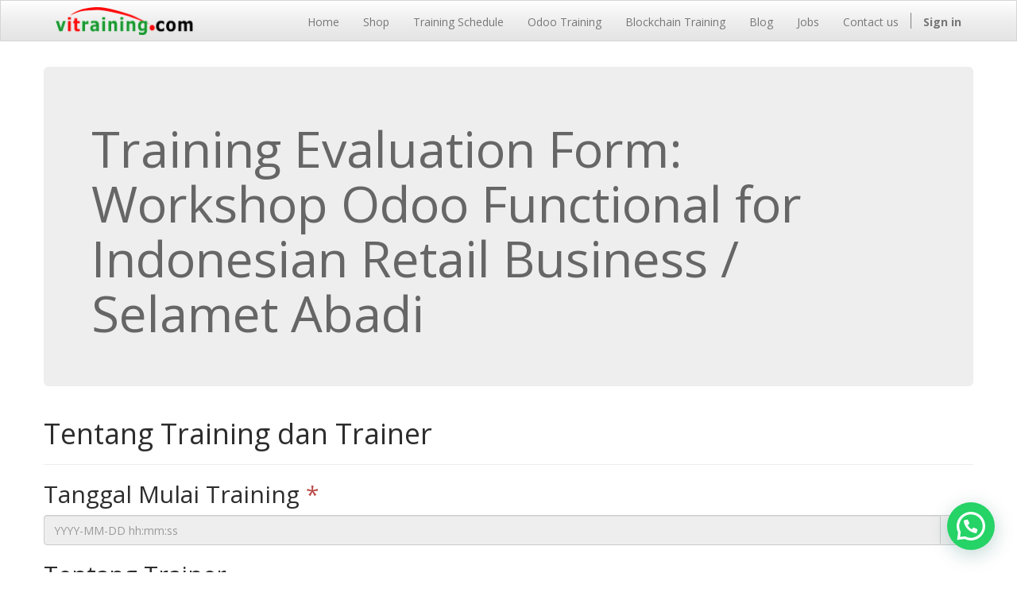

--- FILE ---
content_type: text/html; charset=utf-8
request_url: https://shop.vitraining.com/survey/print/training-evaluation-form-workshop-odoo-functional-for-indonesian-retail-business-selamet-abadi-3
body_size: 5186
content:

        
    <!DOCTYPE html>
        <html lang="en-US" data-oe-company-name="vITraining.com" data-website-id="1">
            <head>
                <meta charset="utf-8"/>
                <meta http-equiv="X-UA-Compatible" content="IE=edge,chrome=1"/>
                <meta name="viewport" content="width=device-width, initial-scale=1, user-scalable=no"/>

                <title>Survey | vITraining - What do you want to master today?</title>
                <link type="image/x-icon" rel="shortcut icon" href="/web/image/website/1/favicon/"/>

                <script type="text/javascript">
                    var odoo = {
                        csrf_token: "92edf0314f2ca6ca52774a2d1b54d2997075052do",
                    };
                </script>

                
            <meta name="generator" content="Odoo"/>

            
            
            
            

            <meta property="og:title" content="Survey"/>
            <meta property="og:site_name" content="vITraining.com"/>
            

            
            
                
                    <link rel="alternate" hreflang="en" href="http://shop.vitraining.com/survey/print/training-evaluation-form-workshop-odoo-functional-for-indonesian-retail-business-selamet-abadi-3"/>
                
                    <link rel="alternate" hreflang="id" href="http://shop.vitraining.com/id_ID/survey/print/training-evaluation-form-workshop-odoo-functional-for-indonesian-retail-business-selamet-abadi-3"/>
                
            

            <script type="text/javascript">
                odoo.session_info = {
                    is_superuser: false,
                    is_frontend: true,
                };
            </script>

            
            <link href="/web/content/11028-e76ff64/web.assets_common.0.css" rel="stylesheet"/>
            
            <link href="/web/content/12922-e0c7627/web.assets_frontend.0.css" rel="stylesheet"/>
            <link href="/web/content/12923-e0c7627/web.assets_frontend.1.css" rel="stylesheet"/>
            
            
            

            
            <script  type="text/javascript" src="/web/content/11046-e76ff64/web.assets_common.js"></script>
            
            <script  type="text/javascript" src="/web/content/12924-e0c7627/web.assets_frontend.js"></script>
            
            
            
        
            </head>
            <body>
                
        
        
        
            
                
            
            
                
            
        
        
        
        

        
        <div id="wrapwrap" class="">
            <header>
                <div class="navbar navbar-default navbar-static-top">
                    <div class="container">
                        <div class="navbar-header">
                            <button type="button" class="navbar-toggle" data-toggle="collapse" data-target=".navbar-top-collapse">
                                <span class="sr-only">Toggle navigation</span>
                                <span class="icon-bar"></span>
                                <span class="icon-bar"></span>
                                <span class="icon-bar"></span>
                            </button>
                            <a href="/" class="navbar-brand logo">
            <img src="/logo.png" alt="Logo of vITraining.com" title="vITraining.com"/>
        </a>
    </div>
                        <div class="collapse navbar-collapse navbar-top-collapse">
                            <ul class="nav navbar-nav navbar-right" id="top_menu">
                                
                                    
    <li>
        <a href="/">
            <span>Home</span>
        </a>
    </li>
    

                                
                                    
    <li>
        <a href="/shop">
            <span>Shop</span>
        </a>
    </li>
    

                                
                                    
    <li>
        <a href="/event">
            <span>Training Schedule</span>
        </a>
    </li>
    

                                
                                    
    <li>
        <a href="/page/odoo-training">
            <span>Odoo Training</span>
        </a>
    </li>
    

                                
                                    
    <li>
        <a href="http://btc.vitraining.com" target="_blank">
            <span>Blockchain Training</span>
        </a>
    </li>
    

                                
                                    
    <li>
        <a href="/blog/1">
            <span>Blog</span>
        </a>
    </li>
    

                                
                                    
    <li>
        <a href="/jobs">
            <span>Jobs</span>
        </a>
    </li>
    

                                
                                    
    <li>
        <a href="/page/contactus">
            <span>Contact us</span>
        </a>
    </li>
    

                                
                                
            <li class="hidden">
                <a href="/shop/cart">
                    <i class="fa fa-shopping-cart"></i>
                    My cart <sup class="my_cart_quantity label label-primary"></sup>
                </a>
            </li>
        
                                
                            <li class="divider"></li>
        <li>
            <a href="/web/login">
                <b>Sign in</b>
            </a>
        </li>
    </ul>
                        </div>
                    </div>
                </div>
            </header>
            <main>
                
            <div class="wrap">
                <div class="container">
                    
        
    
                    <div class="row">
                        <div class="jumbotron mt32">
                            <h1><span>Training Evaluation Form: Workshop Odoo Functional for Indonesian Retail Business / Selamet Abadi</span></h1>
                            
                        </div>
                        <div role="form" class="js_surveyform" name="3" data-prefill="/survey/prefill/training-evaluation-form-workshop-odoo-functional-for-indonesian-retail-business-selamet-abadi-3/None">
                            
                                <div class="page-header">
                                    <h1>Tentang Training dan Trainer</h1>
                                    
                                </div>
                                
                                    
                                    <div class="js_question-wrapper" id="3_7_32">
                                        <h2>
                                            <span>Tanggal Mulai Training</span>
                                            <span class="text-danger">*</span>
                                            
                                        </h2>
                                        
                                        
                                        
                                        
                                        
        <div class="input-group date">
            <input type="text" class="form-control" data-date-format="YYYY-MM-DD hh:mm:ss" placeholder="YYYY-MM-DD hh:mm:ss" name="3_7_32"/>
            <span class="input-group-addon"><span class="fa fa-calendar"></span></span>
        </div>
    
                                        
                                        
                                        
                                        <div class="js_errzone alert alert-danger" style="display:none;"></div>
                                    </div>
                                
                                    
                                    <div class="js_question-wrapper" id="3_7_33">
                                        <h2>
                                            <span>Tentang Trainer</span>
                                            
                                            
                                        </h2>
                                        
                                        
                                        
                                        
                                        
                                        
                                        
                                        
        <table class="table table-hover">
            <thead>
                <tr>
                    <th> </th>
                    <th><span>Excellent</span></th><th><span>Good</span></th><th><span>Average</span></th><th><span>Fair</span></th><th><span>Poor</span></th>
                </tr>
            </thead>
            <tbody>
                <tr>
                    <th><span>Penguasaan materi training</span></th>
                    <td>
                        <input type="radio" name="3_7_33_57" value="52"/>
                        
                    </td><td>
                        <input type="radio" name="3_7_33_57" value="53"/>
                        
                    </td><td>
                        <input type="radio" name="3_7_33_57" value="54"/>
                        
                    </td><td>
                        <input type="radio" name="3_7_33_57" value="55"/>
                        
                    </td><td>
                        <input type="radio" name="3_7_33_57" value="56"/>
                        
                    </td>
                </tr><tr>
                    <th><span>Kemampuan menjelaskan materi training</span></th>
                    <td>
                        <input type="radio" name="3_7_33_58" value="52"/>
                        
                    </td><td>
                        <input type="radio" name="3_7_33_58" value="53"/>
                        
                    </td><td>
                        <input type="radio" name="3_7_33_58" value="54"/>
                        
                    </td><td>
                        <input type="radio" name="3_7_33_58" value="55"/>
                        
                    </td><td>
                        <input type="radio" name="3_7_33_58" value="56"/>
                        
                    </td>
                </tr><tr>
                    <th><span>Kemampuan menjawab semua pertanyaan</span></th>
                    <td>
                        <input type="radio" name="3_7_33_59" value="52"/>
                        
                    </td><td>
                        <input type="radio" name="3_7_33_59" value="53"/>
                        
                    </td><td>
                        <input type="radio" name="3_7_33_59" value="54"/>
                        
                    </td><td>
                        <input type="radio" name="3_7_33_59" value="55"/>
                        
                    </td><td>
                        <input type="radio" name="3_7_33_59" value="56"/>
                        
                    </td>
                </tr>
            </tbody>
        </table>
        
    
                                        <div class="js_errzone alert alert-danger" style="display:none;"></div>
                                    </div>
                                
                                    
                                    <div class="js_question-wrapper" id="3_7_34">
                                        <h2>
                                            <span>Apa menurut anda kelebihan trainer?</span>
                                            
                                            
                                        </h2>
                                        
                                        
        <textarea class="form-control" rows="3" name="3_7_34"></textarea>
    
                                        
                                        
                                        
                                        
                                        
                                        
                                        <div class="js_errzone alert alert-danger" style="display:none;"></div>
                                    </div>
                                
                                    
                                    <div class="js_question-wrapper" id="3_7_35">
                                        <h2>
                                            <span>Apa yang perlu diperbaiki pada trainer?</span>
                                            
                                            
                                        </h2>
                                        
                                        
        <textarea class="form-control" rows="3" name="3_7_35"></textarea>
    
                                        
                                        
                                        
                                        
                                        
                                        
                                        <div class="js_errzone alert alert-danger" style="display:none;"></div>
                                    </div>
                                
                                <hr/>
                            
                                <div class="page-header">
                                    <h1>Tentang Materi Training</h1>
                                    
                                </div>
                                
                                    
                                    <div class="js_question-wrapper" id="3_8_37">
                                        <h2>
                                            <span>Materi Training</span>
                                            
                                            
                                        </h2>
                                        
                                        
                                        
                                        
                                        
                                        
                                        
                                        
        <table class="table table-hover">
            <thead>
                <tr>
                    <th> </th>
                    <th><span>Excellent</span></th><th><span>Good</span></th><th><span>Average</span></th><th><span>Fair</span></th><th><span>Bad</span></th>
                </tr>
            </thead>
            <tbody>
                <tr>
                    <th><span>Manfaat dari materi training ini</span></th>
                    <td>
                        <input type="radio" name="3_8_37_70" value="65"/>
                        
                    </td><td>
                        <input type="radio" name="3_8_37_70" value="66"/>
                        
                    </td><td>
                        <input type="radio" name="3_8_37_70" value="67"/>
                        
                    </td><td>
                        <input type="radio" name="3_8_37_70" value="68"/>
                        
                    </td><td>
                        <input type="radio" name="3_8_37_70" value="69"/>
                        
                    </td>
                </tr><tr>
                    <th><span>Sistematika penjelasan materi</span></th>
                    <td>
                        <input type="radio" name="3_8_37_71" value="65"/>
                        
                    </td><td>
                        <input type="radio" name="3_8_37_71" value="66"/>
                        
                    </td><td>
                        <input type="radio" name="3_8_37_71" value="67"/>
                        
                    </td><td>
                        <input type="radio" name="3_8_37_71" value="68"/>
                        
                    </td><td>
                        <input type="radio" name="3_8_37_71" value="69"/>
                        
                    </td>
                </tr><tr>
                    <th><span>Penyampaian materi training</span></th>
                    <td>
                        <input type="radio" name="3_8_37_72" value="65"/>
                        
                    </td><td>
                        <input type="radio" name="3_8_37_72" value="66"/>
                        
                    </td><td>
                        <input type="radio" name="3_8_37_72" value="67"/>
                        
                    </td><td>
                        <input type="radio" name="3_8_37_72" value="68"/>
                        
                    </td><td>
                        <input type="radio" name="3_8_37_72" value="69"/>
                        
                    </td>
                </tr><tr>
                    <th><span>Kenyamanan jadwal training</span></th>
                    <td>
                        <input type="radio" name="3_8_37_73" value="65"/>
                        
                    </td><td>
                        <input type="radio" name="3_8_37_73" value="66"/>
                        
                    </td><td>
                        <input type="radio" name="3_8_37_73" value="67"/>
                        
                    </td><td>
                        <input type="radio" name="3_8_37_73" value="68"/>
                        
                    </td><td>
                        <input type="radio" name="3_8_37_73" value="69"/>
                        
                    </td>
                </tr>
            </tbody>
        </table>
        
    
                                        <div class="js_errzone alert alert-danger" style="display:none;"></div>
                                    </div>
                                
                                    
                                    <div class="js_question-wrapper" id="3_8_39">
                                        <h2>
                                            <span>Apakah training ini sesuai dengan tingkat dan pengalaman anda?</span>
                                            
                                            
                                        </h2>
                                        
                                        
                                        
                                        
                                        
                                        
        
        <div class="row js_radio">
            <div class="col-md-12">
                <label>
                    <input type="radio" name="3_8_39" value="74"/>
                    <span>Yes</span>
                </label>
            </div><div class="col-md-12">
                <label>
                    <input type="radio" name="3_8_39" value="75"/>
                    <span>No</span>
                </label>
            </div>
            
            
        </div>
    
                                        
                                        
                                        <div class="js_errzone alert alert-danger" style="display:none;"></div>
                                    </div>
                                
                                    
                                    <div class="js_question-wrapper" id="3_8_40">
                                        <h2>
                                            <span>Apa yang paling anda sukai tentang training ini?</span>
                                            
                                            
                                        </h2>
                                        
                                        
        <textarea class="form-control" rows="3" name="3_8_40"></textarea>
    
                                        
                                        
                                        
                                        
                                        
                                        
                                        <div class="js_errzone alert alert-danger" style="display:none;"></div>
                                    </div>
                                
                                    
                                    <div class="js_question-wrapper" id="3_8_41">
                                        <h2>
                                            <span>Apa yang perlu ditingkatkan tentang sistematika, format, atau materi training?</span>
                                            
                                            
                                        </h2>
                                        
                                        
        <textarea class="form-control" rows="3" name="3_8_41"></textarea>
    
                                        
                                        
                                        
                                        
                                        
                                        
                                        <div class="js_errzone alert alert-danger" style="display:none;"></div>
                                    </div>
                                
                                    
                                    <div class="js_question-wrapper" id="3_8_38">
                                        <h2>
                                            <span>Jika anda jawab “No” pada pertanyaan diatas, mohon jelaskan kenapa</span>
                                            
                                            
                                        </h2>
                                        
                                        
        <textarea class="form-control" rows="3" name="3_8_38"></textarea>
    
                                        
                                        
                                        
                                        
                                        
                                        
                                        <div class="js_errzone alert alert-danger" style="display:none;"></div>
                                    </div>
                                
                                <hr/>
                            
                                <div class="page-header">
                                    <h1>Tentang Ruang Kelas dan Fasilitas</h1>
                                    
                                </div>
                                
                                    
                                    <div class="js_question-wrapper" id="3_9_42">
                                        <h2>
                                            <span>Apa yang perlu diperbaiki tentang ruang kelas, fasilitas, dll?</span>
                                            
                                            
                                        </h2>
                                        
                                        
        <textarea class="form-control" rows="3" name="3_9_42"></textarea>
    
                                        
                                        
                                        
                                        
                                        
                                        
                                        <div class="js_errzone alert alert-danger" style="display:none;"></div>
                                    </div>
                                
                                <hr/>
                            
                                <div class="page-header">
                                    <h1>Tentang Anda</h1>
                                    
                                </div>
                                
                                    
                                    <div class="js_question-wrapper" id="3_10_43">
                                        <h2>
                                            <span>Nama anda</span>
                                            <span class="text-danger">*</span>
                                            
                                        </h2>
                                        
                                        
                                        
        <input type="text" class="form-control" name="3_10_43"/>
    
                                        
                                        
                                        
                                        
                                        
                                        <div class="js_errzone alert alert-danger" style="display:none;"></div>
                                    </div>
                                
                                    
                                    <div class="js_question-wrapper" id="3_10_44">
                                        <h2>
                                            <span>Perusahaan anda</span>
                                            <span class="text-danger">*</span>
                                            
                                        </h2>
                                        
                                        
                                        
        <input type="text" class="form-control" name="3_10_44"/>
    
                                        
                                        
                                        
                                        
                                        
                                        <div class="js_errzone alert alert-danger" style="display:none;"></div>
                                    </div>
                                
                                    
                                    <div class="js_question-wrapper" id="3_10_45">
                                        <h2>
                                            <span>Department anda</span>
                                            <span class="text-danger">*</span>
                                            
                                        </h2>
                                        
                                        
                                        
        <input type="text" class="form-control" name="3_10_45"/>
    
                                        
                                        
                                        
                                        
                                        
                                        <div class="js_errzone alert alert-danger" style="display:none;"></div>
                                    </div>
                                
                                <hr/>
                            
                        </div>
                    </div>
                </div>
            </div>
        
            </main>
            <footer>
                <div id="footer" class="container hidden-print">
      <div class="row">
        <div class="col-md-4 col-lg-3">
          <h4>Our Products &amp; Services</h4>
          <ul class="list-unstyled" id="products">
            <li>
              <a href="/">Home</a>
            </li>
          <li>
      <a href="/event" data-original-title="" title="">Events<br/></a>
      <a href="/page/terms-conditions">Terms &amp; Conditions</a>
    </li>
  </ul>
        </div>
        <div class="col-md-4  col-lg-3" id="info">
          <h4>Connect with us</h4>
          <ul class="list-unstyled">
            <li>
              <a href="/page/website.contactus">Contact us</a>
            </li>
          <li><a href="/customers">Our References</a></li>
    <li><a href="/jobs">Jobs</a></li>
    <li><a href="/blog/1">News</a></li>
    <li><a href="/partners">Resellers</a></li>
    </ul>
          <ul class="list-unstyled">
            <li>
              <i class="fa fa-phone"></i>
              
            </li>
            <li>
              <i class="fa fa-envelope"></i>
              <span>vitrainingshop@gmail.com</span>
            </li>
          </ul>
          <h2>
            
            
            
            
            
            
          </h2>
        <h4 class="payment_method_title">Payment Methods</h4>
    <ul class="payment_method_list list-inline">
      
        <li>
          <span><img class="img img-responsive" src="/web/image/payment.acquirer/11/image_small?unique=576af74" style="" alt="Mandiri Transfer"/></span>
        </li>
      
        <li>
          <span><img class="img img-responsive" src="/web/image/payment.acquirer/5/image_small?unique=cb026a6" style="" alt="BCA Transfer"/></span>
        </li>
      
        <li>
          <span><img class="img img-responsive" src="/web/image/payment.acquirer/7/image_small?unique=8e13a2e" style="" alt="Paypal"/></span>
        </li>
      
    </ul>
  </div>
        <div class="col-md-4 col-lg-5 col-lg-offset-1">
          <h4>
            <span>vITraining.com</span>
            <small> - <a href="/page/website.aboutus">About us</a></small>
          </h4>
          <div>
            <p> dimana suhu belajar jadi suhu</p>
            <p> &nbsp;</p>
          </div>
          
    <ul class="list-inline js_language_selector mt16">
        <li>
          <a class="js_change_lang" href="/survey/print/training-evaluation-form-workshop-odoo-functional-for-indonesian-retail-business-selamet-abadi-3" data-lang="en_US">
            English
          </a>
        </li><li>
          <a class="js_change_lang" href="/id_ID/survey/print/training-evaluation-form-workshop-odoo-functional-for-indonesian-retail-business-selamet-abadi-3" data-lang="id_ID">
             Bahasa Indonesia
          </a>
        </li>
        
    </ul>

        </div>
      </div>
    </div>
  <div class="container mt16 mb8">
                <div class="pull-right">
                                                      Powered by <a class="label label-danger" href="http://www.odoo.com/page/website-builder">Odoo</a>,
                                                      the #1 <a href="http://www.odoo.com/page/e-commerce">Open Source eCommerce</a>.
                                                    </div>
                <div class="pull-left text-muted">
                                                      Copyright &copy; <span>vITraining.com</span></div>
            </div>
        
                 <svg style="display: none;"><symbol id="whatsappapi_svg__logo" viewBox="0 0 24 24"><path fill="#fff" d="M3.516 3.516c4.686-4.686 12.284-4.686 16.97 0 4.686 4.686 4.686 12.283 0 16.97a12.004 12.004 0 01-13.754 2.299l-5.814.735a.392.392 0 01-.438-.44l.748-5.788A12.002 12.002 0 013.517 3.517zm3.61 17.043l.3.158a9.846 9.846 0 0011.534-1.758c3.843-3.843 3.843-10.074 0-13.918-3.843-3.843-10.075-3.843-13.918 0a9.846 9.846 0 00-1.747 11.554l.16.303-.51 3.942a.196.196 0 00.219.22l3.961-.501zm6.534-7.003l-.933 1.164a9.843 9.843 0 01-3.497-3.495l1.166-.933a.792.792 0 00.23-.94L9.561 6.96a.793.793 0 00-.924-.445 1291.6 1291.6 0 00-2.023.524.797.797 0 00-.588.88 11.754 11.754 0 0010.005 10.005.797.797 0 00.88-.587l.525-2.023a.793.793 0 00-.445-.923L14.6 13.327a.792.792 0 00-.94.23z"></path></symbol></svg><div class="whatsappapi whatsappapi--right whatsappapi--webp whatsappapi--dark-auto whatsappapi--show"><a target="_blank" title="Whatsapp Send" href="https://wa.me/+6281220094495?text=to%20vitraining:%20pertanyaan...."><div class="whatsappapi__button"><svg class="whatsappapi__button__open"><use href="#whatsappapi_svg__logo"></use></svg></div></a></div>
            
        </footer>
        </div>
        
        <script id="tracking_code">
            (function(i,s,o,g,r,a,m){i['GoogleAnalyticsObject']=r;i[r]=i[r]||function(){
            (i[r].q=i[r].q||[]).push(arguments)},i[r].l=1*new Date();a=s.createElement(o),
            m=s.getElementsByTagName(o)[0];a.async=1;a.src=g;m.parentNode.insertBefore(a,m)
            })(window,document,'script','//www.google-analytics.com/analytics.js','ga');

            ga('create', _.str.trim('UA-108808280-1'), 'auto');
            ga('send','pageview');
        </script>
    
            </body>
        </html>
    

    

--- FILE ---
content_type: text/plain
request_url: https://www.google-analytics.com/j/collect?v=1&_v=j102&a=1309732438&t=pageview&_s=1&dl=https%3A%2F%2Fshop.vitraining.com%2Fsurvey%2Fprint%2Ftraining-evaluation-form-workshop-odoo-functional-for-indonesian-retail-business-selamet-abadi-3&ul=en-us%40posix&dt=Survey%20%7C%20vITraining%20-%20What%20do%20you%20want%20to%20master%20today%3F&sr=1280x720&vp=1280x720&_u=IEBAAEABAAAAACAAI~&jid=874666847&gjid=1857081640&cid=1055236277.1764195816&tid=UA-108808280-1&_gid=1534074997.1764195816&_r=1&_slc=1&z=117427209
body_size: -452
content:
2,cG-CF817PFMNC